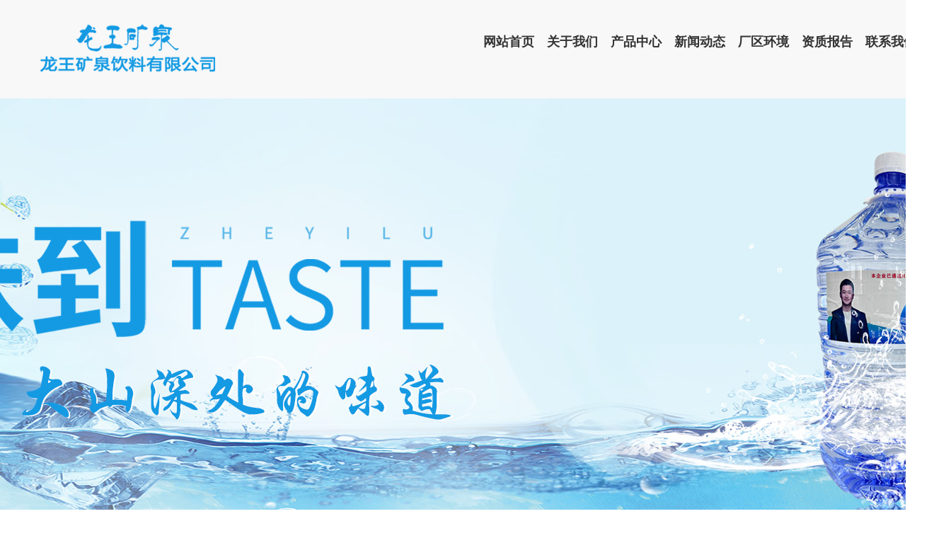

--- FILE ---
content_type: text/html; charset=utf-8
request_url: http://hblongwang.com/product_268.html
body_size: 10007
content:

<!DOCTYPE html>
<html lang="zh-cn">
<head>
<meta charset="UTF-8">
<meta http-equiv="X-UA-Compatible" content="ie=edge">
<meta name="description" content='桶装山泉水内容由龙王矿泉饮品提供，欲了解更多邯郸瓶装纯净水、邯郸瓶装山泉水、邯郸桶装山泉水的服务内容，欢迎来电咨询。' />
<meta name="keywords" content='桶装山泉水,龙王矿泉饮品' />
<title>桶装山泉水-龙王矿泉饮品</title>

<link href="/mfile/tz/model.css" rel="stylesheet" type="text/css" />
<link href="/mfile/tz/animate.css" rel="stylesheet" type="text/css" />
<style id="css" type="text/css" rel="stylesheet">

body{}#mOuterBox{}#mBody1,#dBody1{background-position: 0% 0%;}#mBody2,#dBody2{background-position: 0% 0%;}</style>
</head>
<body><div id="mBody1">
<div id="mBody2">
<div id="mOuterBox">
<div id="mTop" class="ct" style="overflow: hidden;">
<div id="mTopMiddle" class="ct" style="background-color: rgb(248, 248, 248); margin: 0px auto;">
<div class="mf" id="tmf0"><div id="_ctl0__ctl0_box" class="box7"><style>
.m-mod { font: 14px/1.43 'Microsoft Yahei', Arial, sans-serif; color: #333; }
.m-mod * { margin: 0; padding: 0; -webkit-box-sizing: border-box; box-sizing: border-box; }
.m-mod a { text-decoration: none; color: inherit; outline: 0; }
.m-mod img { max-width: 100%; border: 0; vertical-align: middle; }
.m-mod ul, .m-mod li { list-style: none; }
.clearfix { zoom: 1; *zoom: 1; }
.clearfix::after { content: ''; display: block; height: 0; visibility: hidden; clear: both; }
</style></div>
</div><div class="ct" style="margin: 20px auto; width: 1200px;" id="tmf2"><div style="width: auto;" class="ct_box" id="tmf1">         <div class="ct" style="float: left; width: 340px;" id="tmf4"><div class="mf" id="tmf3"><div id="_ctl0__ctl1_box" class="box2_1"><img src="/uFile/121723/image/20237391143393.png" alt="" /></div>
<script src="/mfile/tz/check_phone.js" type="text/javascript"></script></div></div>         <div class="ct" style="float: left; width: 860px;" id="tmf6"><div class="mf" id="tmf5">
<style name="diy">
.box880_-1856 * { box-sizing: border-box; margin: 0; padding: 0; }
.box880_-1856 a { text-decoration: none; color: inherit; }
.box880_-1856 img { max-width: 100%; vertical-align: top; border: none; }
.box880_-1856 ul, li { list-style: none; }
.box880_-1856 { font: 18px/1.43 'Microsoft Yahei', Arial, sans-serif; position: absolute; z-index: 999; ; height: 105px; color: #333;width:636px; margin-left:294px;}
.box880_-1856 .nav:after { display: block; visibility: hidden; clear: both; height: 0; color: ''; }
.box880_-1856 .nav > li { position: relative; float: left; }
.box880_-1856 .nav > li > a { position: relative; display: block; padding:27px 9px 48px; text-align: center; }
.box880_-1856 .nav > li > a:hover, .box880_-1856 .nav > li > a:hover .subtitle, .box880_-1856 .nav .active, .box880_-1856 .nav .active .subtitle { color: #fe7f08; }
.box880_-1856 .nav > li > a:after { position: absolute; bottom: 0; left: 50%; width: 70px; height: 3px; margin-left: -35px; content: ''; -webkit-transition: all ease .3s; transition: all ease .3s; -webkit-transform: scale(0, 1); transform: scale(0, 1); background: #fe7f08; }
.box880_-1856 .nav > li > a:hover:after, .box880_-1856 .nav .active:after { -webkit-transform: scale(1, 1); transform: scale(1, 1); }
.box880_-1856 .nav a span { display: block; }
.box880_-1856 .nav .title { font-weight: bold; }
.box880_-1856 .nav .subtitle { font-size: 9px; padding-top: 5px; text-transform: uppercase; color: #666; }
.box880_-1856 .subnav { position: absolute; top: 105px; left: 50%; visibility: hidden; width: 170px; margin-left: -85px; -webkit-transition: all ease .3s; transition: all ease .3s; -webkit-transform: translateY(30px); transform: translateY(30px); opacity: 0; background: rgba(255, 255, 255, .9); box-shadow: 0 3px 16px rgba(0, 0, 0, .1); }
.box880_-1856 .nav > li:hover .subnav { visibility: visible; -webkit-transform: translateY(0); transform: translateY(0); opacity: 1; }
.box880_-1856 .subnav li a { font-size: 14px; line-height: 50px; position: relative; display: block; overflow: hidden; height: 50px; padding: 0 30px 0 10px; -webkit-transition: all ease .3s; transition: all ease .3s; white-space: nowrap; text-overflow: ellipsis; color: #666; border-bottom: 1px solid #f2f2f2; }
.box880_-1856 .subnav li a:hover { padding-left: 15px; color: #fff; background: #fe7f08; }
.box880_-1856 .subnav li a:after { position: absolute; top: 50%; right: 10px; visibility: hidden; width: 5px; height: 10px; margin-top: -5px; content: ''; -webkit-transition: all ease .3s; transition: all ease .3s; background: url(/mFile/880/img/arrow-right.png) no-repeat center center / cover; }
.box880_-1856 .subnav li a:hover:after { right: 15px; visibility: visible; }

</style><div id="_ctl0__ctl2_box" class="box880_-1856">
  
        <ul class="nav">
            
                    <li class="" ><a href="index.html"   ><span class="title"> 
                    网站首页</span> <span class="subtitle"></span>
                    </a>
                        <ul class="subnav">
                            
                        </ul>
                    </li>
                
                    <li class="" ><a href="show_225.html"   ><span class="title"> 
                    关于我们</span> <span class="subtitle"></span>
                    </a>
                        <ul class="subnav">
                            
                                    <li >
                                
                                    <a href="show_225.html"   >
                                    关于我们</a>
                                
                                    </li>
                                
                        </ul>
                    </li>
                
                    <li class="" ><a href="product_109.html"   ><span class="title"> 
                    产品中心</span> <span class="subtitle"></span>
                    </a>
                        <ul class="subnav">
                            
                                    <li >
                                
                                    <a href="product_266.html"   >
                                    瓶装纯净水</a>
                                
                                    <a href="product_267.html"   >
                                    瓶装山泉水</a>
                                
                                    <a href="product_268.html"   >
                                    桶装山泉水</a>
                                
                                    <a href="product_269.html"   >
                                    桶装水</a>
                                
                                    <a href="product_270.html"   >
                                    富氢水</a>
                                
                                    </li>
                                
                        </ul>
                    </li>
                
                    <li class="" ><a href="news_256.html"   ><span class="title"> 
                    新闻动态</span> <span class="subtitle"></span>
                    </a>
                        <ul class="subnav">
                            
                                    <li >
                                
                                    <a href="news_256.html"   >
                                    企业动态</a>
                                
                                    </li>
                                
                        </ul>
                    </li>
                
                    <li class="" ><a href="image_271.html"   ><span class="title"> 
                    厂区环境</span> <span class="subtitle"></span>
                    </a>
                        <ul class="subnav">
                            
                        </ul>
                    </li>
                
                    <li class="" ><a href="image_265.html"   ><span class="title"> 
                    资质报告</span> <span class="subtitle"></span>
                    </a>
                        <ul class="subnav">
                            
                                    <li >
                                
                                    <a href="image_265.html"   >
                                    资质报告</a>
                                
                                    </li>
                                
                        </ul>
                    </li>
                
                    <li class="" ><a href="show_252.html"   ><span class="title"> 
                    联系我们</span> <span class="subtitle"></span>
                    </a>
                        <ul class="subnav">
                            
                                    <li >
                                
                                    <a href="show_252.html"   >
                                    联系我们</a>
                                
                                    </li>
                                
                        </ul>
                    </li>
                
        </ul>
    
    <script type="text/javascript" src="/mfile/tz/jquery.js"></script>
    <script>
        $('.subnav').hover(function () {
            $(this).siblings('a').toggleClass('active');
        })
    </script>
</div>
</div></div>         <div style="clear:both"></div>         </div></div><div class="mf" id="tmf7">
<style name="diy">
/* 必须css *//**/
.box8247_-3229 .slider2_container{position: relative; top: 0px; left: 0px; }
.box8247_-3229 .captionOrange, .captionBlack{color: #fff; font-size: 20px; line-height: 30px; text-align: center; border-radius: 4px;}
.box8247_-3229 .captionOrange{background: #EB5100; background-color: rgba(235, 81, 0, 0.6);}
.box8247_-3229 .captionBlack{font-size: 16px; background: #000; background-color: rgba(0, 0, 0, 0.4);}
.box8247_-3229 a.captionOrange, A.captionOrange:active, A.captionOrange:visited{color: #ffffff; text-decoration: none;}
.box8247_-3229 a.captionOrange:hover{color: #eb5100; text-decoration: underline; background-color: #eeeeee; background-color: rgba(238, 238, 238, 0.7);}
.box8247_-3229 .bricon{background: url(/mFile/tz/jssor-slider/img/browser-icons.png);}
/* 创建箭头导航栏css *//**/
.box8247_-3229 .jssora05l, .jssora05r{display: block;position: absolute; /* size of arrow element */width: 40px;height: 40px;cursor: pointer;background: url(/mFile/tz/jssor-slider/img/a17.png) no-repeat;overflow: hidden;display:none;}
.box8247_-3229 .jssora05l{background-position: -10px -40px;}
.box8247_-3229 .jssora05r{background-position: -70px -40px;}
.box8247_-3229 .jssora05l:hover{background-position: -130px -40px;}
.box8247_-3229 .jssora05r:hover{background-position: -190px -40px;}
.box8247_-3229 .jssora05l.jssora05ldn{background-position: -250px -40px;}
.box8247_-3229 .jssora05r.jssora05rdn{background-position: -310px -40px;}
/* 圆点导航CSS*/
.box8247_-3229 .jssorb01{position: absolute;display:none}
.box8247_-3229 .jssorb01 div, .jssorb01 div:hover, .jssorb01 .av{position: absolute; /* size of bullet elment */ width: 12px; height: 12px; filter: alpha(opacity=70); opacity: .7; overflow: hidden; cursor: pointer; border: #000 1px solid;}
.box8247_-3229 .jssorb01 div{background-color: gray;}
.box8247_-3229 .jssorb01 div:hover, .jssorb01 .av:hover{background-color: #d3d3d3;}
.box8247_-3229 .jssorb01 .av{background-color: #fff;}
.box8247_-3229 .jssorb01 .dn, .jssorb01 .dn:hover{background-color: #555555;}

</style><div id="_ctl0__ctl3_box" class="box8247_-3229">
    <script type="text/javascript" src="/mfile/tz/jquery.js"></script>
    <script type="text/javascript" src="/mFile/tz/jssor-slider/js/jssor.slider.min.js"></script>
    <script type="text/javascript">
        jssor_slider2_starter = function (containerId) {

            var _SlideshowTransitions = [
            //Swing Outside in Stairs
            {$Duration: 1200, x: 0.2, y: -0.1, $Delay: 20, $Cols: 8, $Rows: 4, $Clip: 15, $During: { $Left: [0.3, 0.7], $Top: [0.3, 0.7] }, $Formation: $JssorSlideshowFormations$.$FormationStraightStairs, $Assembly: 260, $Easing: { $Left: $JssorEasing$.$EaseInWave, $Top: $JssorEasing$.$EaseInWave, $Clip: $JssorEasing$.$EaseOutQuad }, $Outside: true, $Round: { $Left: 1.3, $Top: 2.5} }

            //Dodge Dance Outside out Stairs
            , { $Duration: 1500, x: 0.3, y: -0.3, $Delay: 20, $Cols: 8, $Rows: 4, $Clip: 15, $During: { $Left: [0.1, 0.9], $Top: [0.1, 0.9] }, $SlideOut: true, $Formation: $JssorSlideshowFormations$.$FormationStraightStairs, $Assembly: 260, $Easing: { $Left: $JssorEasing$.$EaseInJump, $Top: $JssorEasing$.$EaseInJump, $Clip: $JssorEasing$.$EaseOutQuad }, $Outside: true, $Round: { $Left: 0.8, $Top: 2.5} }

            //Dodge Pet Outside in Stairs
            , { $Duration: 1500, x: 0.2, y: -0.1, $Delay: 20, $Cols: 8, $Rows: 4, $Clip: 15, $During: { $Left: [0.3, 0.7], $Top: [0.3, 0.7] }, $Formation: $JssorSlideshowFormations$.$FormationStraightStairs, $Assembly: 260, $Easing: { $Left: $JssorEasing$.$EaseInWave, $Top: $JssorEasing$.$EaseInWave, $Clip: $JssorEasing$.$EaseOutQuad }, $Outside: true, $Round: { $Left: 0.8, $Top: 2.5} }

            //Dodge Dance Outside in Random
            , { $Duration: 1500, x: 0.3, y: -0.3, $Delay: 80, $Cols: 8, $Rows: 4, $Clip: 15, $During: { $Left: [0.3, 0.7], $Top: [0.3, 0.7] }, $Easing: { $Left: $JssorEasing$.$EaseInJump, $Top: $JssorEasing$.$EaseInJump, $Clip: $JssorEasing$.$EaseOutQuad }, $Outside: true, $Round: { $Left: 0.8, $Top: 2.5} }

            //Flutter out Wind
            , { $Duration: 1800, x: 1, y: 0.2, $Delay: 30, $Cols: 10, $Rows: 5, $Clip: 15, $During: { $Left: [0.3, 0.7], $Top: [0.3, 0.7] }, $SlideOut: true, $Reverse: true, $Formation: $JssorSlideshowFormations$.$FormationStraightStairs, $Assembly: 2050, $Easing: { $Left: $JssorEasing$.$EaseInOutSine, $Top: $JssorEasing$.$EaseOutWave, $Clip: $JssorEasing$.$EaseInOutQuad }, $Outside: true, $Round: { $Top: 1.3} }

            //Collapse Stairs
            , { $Duration: 1200, $Delay: 30, $Cols: 8, $Rows: 4, $Clip: 15, $SlideOut: true, $Formation: $JssorSlideshowFormations$.$FormationStraightStairs, $Assembly: 2049, $Easing: $JssorEasing$.$EaseOutQuad }

            //Collapse Random
            , { $Duration: 1000, $Delay: 80, $Cols: 8, $Rows: 4, $Clip: 15, $SlideOut: true, $Easing: $JssorEasing$.$EaseOutQuad }

            //Vertical Chess Stripe
            , { $Duration: 1000, y: -1, $Cols: 12, $Formation: $JssorSlideshowFormations$.$FormationStraight, $ChessMode: { $Column: 12} }

            //Extrude out Stripe
            , { $Duration: 1000, x: -0.2, $Delay: 40, $Cols: 12, $SlideOut: true, $Formation: $JssorSlideshowFormations$.$FormationStraight, $Assembly: 260, $Easing: { $Left: $JssorEasing$.$EaseInOutExpo, $Opacity: $JssorEasing$.$EaseInOutQuad }, $Opacity: 2, $Outside: true, $Round: { $Top: 0.5} }

            //Dominoes Stripe
            , { $Duration: 2000, y: -1, $Delay: 60, $Cols: 15, $SlideOut: true, $Formation: $JssorSlideshowFormations$.$FormationStraight, $Easing: $JssorEasing$.$EaseOutJump, $Round: { $Top: 1.5} }
            ];

            var options = {
                $AutoPlay: true,                                    //[Optional] Whether to auto play, to enable slideshow, this option must be set to true, default value is false
                $AutoPlaySteps: 1,                                  //[Optional] Steps to go for each navigation request (this options applys only when slideshow disabled), the default value is 1
                $AutoPlayInterval: 4000,                            //[Optional] Interval (in milliseconds) to go for next slide since the previous stopped if the slider is auto playing, default value is 3000
                $PauseOnHover: 1,                               //[Optional] Whether to pause when mouse over if a slider is auto playing, 0 no pause, 1 pause for desktop, 2 pause for touch device, 3 pause for desktop and touch device, 4 freeze for desktop, 8 freeze for touch device, 12 freeze for desktop and touch device, default value is 1
                $FillMode: 2,
                $Idle:3000,
                $ArrowKeyNavigation: true,   			            //[Optional] Allows keyboard (arrow key) navigation or not, default value is false
                $SlideDuration: 500,                                //[Optional] Specifies default duration (swipe) for slide in milliseconds, default value is 500
                $MinDragOffsetToSlide: 20,                          //[Optional] Minimum drag offset to trigger slide , default value is 20
                $SlideWidth: document.documentElement.clientWidth,                                 //[Optional] Width of every slide in pixels, default value is width of 'slides' container
                //$SlideHeight: 600,                                //[Optional] Height of every slide in pixels, default value is height of 'slides' container
                $SlideSpacing: 0, 					                //[Optional] Space between each slide in pixels, default value is 0
                $DisplayPieces: 1,                                  //[Optional] Number of pieces to display (the slideshow would be disabled if the value is set to greater than 1), the default value is 1
                $ParkingPosition: 0,                                //[Optional] The offset position to park slide (this options applys only when slideshow disabled), default value is 0.
                $UISearchMode: 1,                                   //[Optional] The way (0 parellel, 1 recursive, default value is 1) to search UI components (slides container, loading screen, navigator container, arrow navigator container, thumbnail navigator container etc).
                $PlayOrientation: 1,                                //[Optional] Orientation to play slide (for auto play, navigation), 1 horizental, 2 vertical, 5 horizental reverse, 6 vertical reverse, default value is 1
                $DragOrientation: 3,                                //[Optional] Orientation to drag slide, 0 no drag, 1 horizental, 2 vertical, 3 either, default value is 1 (Note that the $DragOrientation should be the same as $PlayOrientation when $DisplayPieces is greater than 1, or parking position is not 0)

                $SlideshowOptions: {                                //[Optional] Options to specify and enable slideshow or not
                    $Class: $JssorSlideshowRunner$,                 //[Required] Class to create instance of slideshow
                    $Transitions: _SlideshowTransitions,            //[Required] An array of slideshow transitions to play slideshow
                    $TransitionsOrder: 1,                           //[Optional] The way to choose transition to play slide, 1 Sequence, 0 Random
                    $ShowLink: true                                    //[Optional] Whether to bring slide link on top of the slider when slideshow is running, default value is false
                },

                $BulletNavigatorOptions: {                                //[Optional] Options to specify and enable navigator or not
                    $Class: $JssorBulletNavigator$,                       //[Required] Class to create navigator instance
                    $ChanceToShow: 1,                               //[Required] 0 Never, 1 Mouse Over, 2 Always
                    $AutoCenter: 1,                                 //[Optional] Auto center navigator in parent container, 0 None, 1 Horizontal, 2 Vertical, 3 Both, default value is 0
                    $Steps: 1,                                      //[Optional] Steps to go for each navigation request, default value is 1
                    $Lanes: 1,                                      //[Optional] Specify lanes to arrange items, default value is 1
                    $SpacingX: 10,                                   //[Optional] Horizontal space between each item in pixel, default value is 0
                    $SpacingY: 10,                                   //[Optional] Vertical space between each item in pixel, default value is 0
                    $Orientation: 1                                 //[Optional] The orientation of the navigator, 1 horizontal, 2 vertical, default value is 1
                },

                $ArrowNavigatorOptions: {
                    $Class: $JssorArrowNavigator$,              //[Requried] Class to create arrow navigator instance
                    $ChanceToShow: 1,                               //[Required] 0 Never, 1 Mouse Over, 2 Always
                    $AutoCenter:2
                }
            };

            var jssor_slider2 = new $JssorSlider$(containerId, options);

            //responsive code begin
            //you can remove responsive code if you don't want the slider scales while window resizes
            function ScaleSlider() {
                var parentWidth = jssor_slider2.$Elmt.parentNode.clientWidth;
                if (parentWidth) {
                    jssor_slider2.$ScaleWidth(Math.min(parentWidth));
                } else {
                    $Jssor$.$Delay(ScaleSlider, 30);
                }
            }

            ScaleSlider();
            $Jssor$.$AddEvent(window, "load", ScaleSlider);

            $Jssor$.$AddEvent(window, "resize", $Jssor$.$WindowResizeFilter(window, ScaleSlider));
            $Jssor$.$AddEvent(window, "orientationchange", ScaleSlider);
            //responsive code end
        }
    </script>
    <div id="slider2_container" class="slider2_container" style="height: 700px;">
        <!-- Loading Screen -->
        <div u="loading" style="position: absolute; top: 0px; left: 0px;">
            <div style="filter: alpha(opacity=70); opacity: 0.7; position: absolute; display: block;
                background-color: #000; top: 0px; left: 0px; width: 100%; height: 100%;">
            </div>
            <div style="position: absolute; display: block; background: url(/mFile/tz/jssor-slider/img/loading.gif) no-repeat center center;
                top: 0px; left: 0px; width: 100%; height: 100%;">
            </div>
        </div>
        <!-- Slides Container -->
        <div u="slides" style="cursor: move; position: absolute; left: 0px; top: 0px; width:100%; height:700px;  overflow: hidden;">
            
                    <div>
                        <a u="image" href="">
                            <img class="showImg" title="" alt="" src="/uFile/121723/banner/202363015959975.jpg">
                        </a>
                    </div>
                
                    <div>
                        <a u="image" href="">
                            <img class="showImg" title="" alt="" src="/uFile/121723/banner/2023616112452903.jpg">
                        </a>
                    </div>
                
                    <div>
                        <a u="image" href="">
                            <img class="showImg" title="" alt="" src="/uFile/121723/banner/202373102518162.jpg">
                        </a>
                    </div>
                
                    <div>
                        <a u="image" href="">
                            <img class="showImg" title="" alt="" src="/uFile/121723/banner/20237310259590.jpg">
                        </a>
                    </div>
                
        </div>
        <!-- bullet navigator container -->
        <div u="navigator" class="jssorb01" style="bottom: 16px; right: 10px;">
            <!-- bullet navigator item prototype -->
            <div u="prototype">
            </div>
        </div>
        <span u="arrowleft" class="jssora05l" style="top: 123px; left: 8px;"></span>
        <!-- Arrow Right -->
        <span u="arrowright" class="jssora05r" style="top: 123px; right: 8px;"></span>
        <!-- Trigger -->
        <script type="text/javascript">
            $(function () {
                jssor_slider2_starter('slider2_container');
            });
        </script>
       
    </div>
    
</div>
</div><div class="ct" style="background-color: rgb(246, 246, 246); padding-bottom: 29px; padding-top: 29px;" id="tmf8"><div class="ct" style="margin: 0px auto; width: 1200px;" id="tmf9"><div style="width: auto;" class="ct_box" id="tmf10">         <div class="ct" style="float: left; width: 360px;" id="tmf11"><div class="mf" id="tmf12">
<style name="diy">
.box157_-9665{ color: #434343; font-family: "Micorsoft Yahei",Arial,sans-serif; font-size: 32px; font-weight: bold;}


</style><div id="_ctl0__ctl4_box" class="box157_-9665">
<span class="title_157">
<span class="titleRight">
  桶装山泉水
</span></span>
</div></div><div class="mf" id="tmf13"><div id="_ctl0__ctl5_box" class="box7"><style>
.title_157 .titleRight span{color:#fe7f08;}
</style>
<script>
        $(function(){
            var str=$(".title_157 .titleRight").html();
            var target="<span>"+str.substring(3,5)+"</span>";
            $(".title_157 .titleRight").html(target+str.substring(5));
        });
    </script></div>
</div></div>         <div class="ct" style="float: left; width: 840px;" id="tmf14"><div class="mf" id="tmf15">
<style name="diy">
@charset "utf-8";
.box46_-1044{background:url(/ufile/80963/z40s.png) no-repeat left center; padding-left:30px;height:42px; font-size:14px;  line-height:42px;color:#333;font-family: "Microsoft Yahei",Arial;font-weight:normal;float:right;}
.box46_-1044 a{ height:42px; font-size:14px;line-height:42px;color:#333; text-decoration:none;font-family: "Microsoft Yahei",Arial;font-weight:normal;}
.box46_-1044 a:hover{text-decoration:underline;}

</style><div id="_ctl0__ctl6_box" class="box46_-1044">
    您当前的位置：<a href="/">首页</a>
    
            »&nbsp<a href="product_109.html">产品中心</a>
            »&nbsp<a href="product_268.html">桶装山泉水</a>
    &nbsp
</div>
</div></div>         <div style="clear:both"></div>         </div></div></div><div class="ct" style="background-color: rgb(255, 255, 255);" id="tmf16"><div class="mf" id="tmf17" style="margin-bottom: 30px;">
<style name="diy">
.box222_-9666 { font: 14px/1.43 'Microsoft Yahei', Arial, sans-serif; color: #666; box-sizing: border-box; }
.box222_-9666 * { margin: 0; padding: 0; box-sizing: inherit; }
.box222_-9666 a { color: inherit; text-decoration: none; }
.box222_-9666 .mainCont h1 { display: none; }
.box222_-9666 .mainList { padding: 50px 0 0; }
.box222_-9666 .mainList ul { display: block; text-align: center; }
.box222_-9666 .mainList ul li { display: inline-block; margin-bottom: 20px; position: relative; }
.box222_-9666 .mainList a { display: inline-block; height: 34px; line-height: 32px; padding: 1px 32px; margin: 0 2px; -webkit-transition: all ease .3s; transition: all ease .3s; background-color:#f8f8f8;}
.box222_-9666 .mainList .selected a, .box222_-9666 .mainList a:hover { color: #fff; background: #fe7f08; }
.box222_-9666 .mainList ul .fgx, .box222_-9666 .mainList ul li:nth-last-child(2):after, .box222_-9666 .mainList ul .fgx:after { display: none; }

</style><div id="_ctl0__ctl7_box" class="box222_-9666">
<script type="text/javascript" src="/mfile/tz/jquery.js"></script>
  <div class="mainCont ">
    <h1><span>产品中心</span></h1>
	<div class="mainList">
	   <ul>
       
         <li class=""><a href="product_266.html" >
         <span>瓶装纯净水</span>
         </a></li>
		 <li class="fgx"></li>
         
         <li class=""><a href="product_267.html" >
         <span>瓶装山泉水</span>
         </a></li>
		 <li class="fgx"></li>
         
         <li class="selected"><a href="product_268.html" >
         <span>桶装山泉水</span>
         </a></li>
		 <li class="fgx"></li>
         
         <li class=""><a href="product_269.html" >
         <span>桶装水</span>
         </a></li>
		 <li class="fgx"></li>
         
         <li class=""><a href="product_270.html" >
         <span>富氢水</span>
         </a></li>
		 <li class="fgx"></li>
         	
	   </ul>
      <div style="clear:both;"></div>
	</div>
  </div>  
  <script type="text/javascript">
      new (function () {
          var arr = $(".mainList a");
          var pathname = (location.pathname + location.search).replace(/^\//, "");
          for (var i = 0; i < arr.length; i++) {
              var href = arr.eq(i).attr("href").replace(/^\//, "");
              if (href == pathname) {
                  arr.eq(i).parent("li").attr("class", "selected");
                  return;
              }
          }
      })()
  </script>
</div></div></div></div>
</div>
<div id="mMain" style="overflow: hidden; padding-bottom: 30px;" class="ct">
<div class="ct" style="margin: 0px auto; width: 1200px;" id="mfid0"><div class="mf" id="mfid1">
<style name="diy">
.box9017_-3859 { font: 14px/1.43 'Microsoft Yahei', Arial, sans-serif; color: #333; /*产品分页*/}
.box9017_-3859 * { margin: 0; padding: 0; box-sizing: border-box; } 
.box9017_-3859 a { color: inherit; text-decoration: none; outline: 0; } 
.box9017_-3859 ul,
.box9017_-3859 li { list-style: none; } 
.box9017_-3859 img { max-width: 100%; vertical-align: middle; } 
.box9017_-3859 .clearfix:after { content: ""; display: block; height: 0; clear: both; visibility: hidden; } 
.box9017_-3859 .pro-item { float: left; width: 33.33%; padding: 10px; } 
.box9017_-3859 .pro-item a { display: block; border: 1px solid #E6E6E6; -webkit-transition: all ease .3s; transition: all ease .3s; } 
.box9017_-3859 .pro-item a:hover { border-color: #fe7f08; } 
.box9017_-3859 .pro-item .img-wrap{text-align: center; overflow: hidden; position:relative; } 
.box9017_-3859 .pro-item .img-wrap::before{content:'';position:absolute;width:100%;height:100%;top:0;left:0;transform: scale(0,0);-webkit-transform: scale(0,0);transition: all ease .3s;-webkit-transition: all ease .3s;background:rgba(255,126,9,.7) url(/ufile/80963/search.png) no-repeat center center;} 
.box9017_-3859 .pro-item a:hover .img-wrap:before{transform: scale(1,1);-webkit-transform: scale(1,1);}
.box9017_-3859 .pro-item .intro-wrap { padding: 10px 15px; background: #e6e6e6; transition: all ease .3s;-webkit-transition: all ease .3s;} 
.box9017_-3859 .pro-item .title { text-align: center; color: #333; margin-bottom: 5px; overflow: hidden; white-space: nowrap; text-overflow: ellipsis; font-weight:normal;font-size:16px;transition: all ease .3s;-webkit-transition: all ease .3s;} 
.box9017_-3859 .pro-item a:hover .intro-wrap{background:#fe7f08;}
.box9017_-3859 .pro-item a:hover .title{color:#fff;}
.box9017_-3859 .pro-item .info { line-height: 24px; height: 75px; overflow: hidden;display:none; } 
.box9017_-3859 .page1 { text-align: center; margin: 20px 0 30px; } 
.box9017_-3859 .page1 a { display: inline-block; height: 24px; line-height: 24px; padding: 0 7px; margin: 0 3px; border: 1px solid #ededed; -webkit-transition: all ease .3s; transition: all ease .3s; } 
.box9017_-3859 .page1 a.pagenum,
.box9017_-3859 .page1 a:hover { background: #fe7f08; border-color: #fe7f08; color: #fff; } 
.box9017_-3859 .page1 select { padding-left: 3px; outline: none; } 
.box9017_-3859 .page1 .page_all{display:none;}
.box9017_-3859 .page1 .tz_page{display:none;}

</style><div id="_ctl1_box" class="box9017_-3859">
    <div class="box895_1">
        <ul class="pro-list clearfix">
            
                    <li class="pro-item"><a href="product_view_371_268.html"
                        target="_self" title="桶装山泉水">
                        <div class="img-wrap">
                            <img src="/uFile/121723/product/s202361916936816.jpg" alt="桶装山泉水">
                        </div>
                        <div class="intro-wrap">
                            <h4 class="title">
                                桶装山泉水</h4>
                            <div class="info">
                                
                            </div>
                        </div>
                    </a></li>
                
                    <li class="pro-item"><a href="product_view_370_268.html"
                        target="_self" title="桶装山泉水">
                        <div class="img-wrap">
                            <img src="/uFile/121723/product/s202361916935576.jpg" alt="桶装山泉水">
                        </div>
                        <div class="intro-wrap">
                            <h4 class="title">
                                桶装山泉水</h4>
                            <div class="info">
                                
                            </div>
                        </div>
                    </a></li>
                
        </ul>
        <div class="page1">
            <div class="textr">
                <span class="page_all">
                    共找到<span class="p_page">1</span>页<span class="jl">2</span>条相关记录</span>

                <a href="javascript:void(0)" class="fristimg"><span>首页</span></a>
                <a href="javascript:void(0);" class="preimg"><span>上一页</span></a>

                
                <span><a href="javascript:void(0)" class="pagenum">
                    1</a></span>
                

                <a href="javascript:void(0);" class="nextimg"><span>下一页</span> </a>
                <a href="javascript:void(0)" class="lastimg"><span>尾页</span> </a>

                <span class="tz_page">
                    转到页
                    <select id="Jump_page" onchange="JavaScript:window.location.href=this.value">
                        
                        <option selected="selected" value="javascript:void(0)">
                            1</option>
                        
                    </select>
                </span>
            </div>
        </div>
    </div>
</div>
</div></div></div>
<div id="mBottom" class="ct" style="overflow: hidden;">
<div id="mBottomMiddle" class="ct" style="margin: 0px auto;">
<div class="mf" id="bmf0"><div id="_ctl2__ctl0_box" class="box10"><style>
.m-footer { background-color: #000; }
.m-footer .container { width: 1200px; margin: 0 auto; color: #fff; text-align: center; padding: 10px 0; }
</style>
<div class="m-footer m-mod">
	<div class="container">
		Copyright &copy; 2023 龙王矿泉饮品  版权所有 <a href="http://f8d89d5.2.magic2008.cn/manage/index.aspx" title="登录入口">登录入口 </a> 
	</div>
</div></div>

</div></div>
</div>
</div>
</div>
</div></body>
</html>
<!--cache time:2025-12-30 14:20:14-->